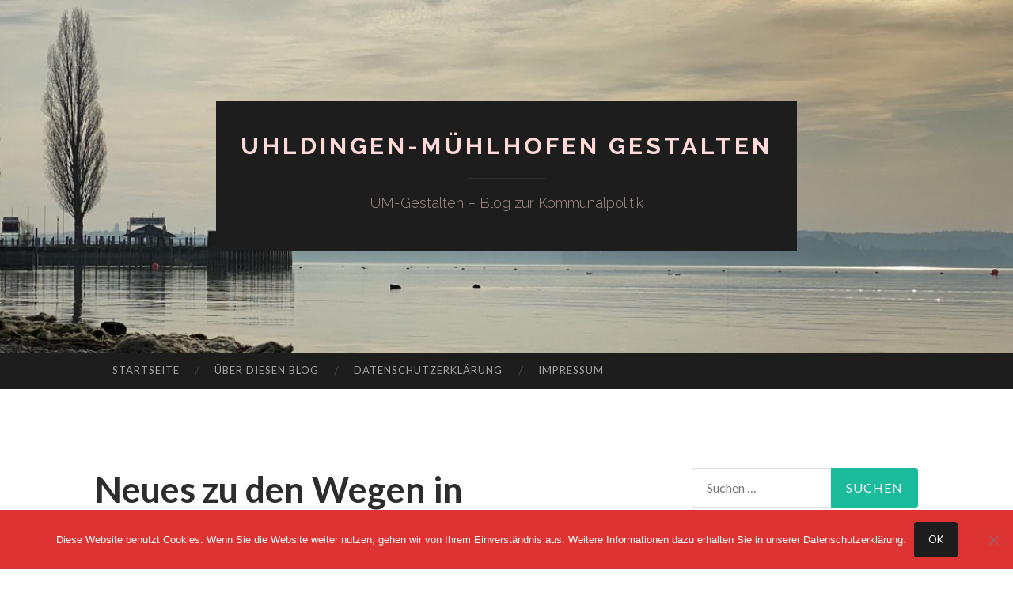

--- FILE ---
content_type: text/html; charset=UTF-8
request_url: https://um-gestalten.de/neues-zu-den-wegen-in-muehlhofen
body_size: 15341
content:
<!DOCTYPE html>
<html lang="de">
<head>
<meta charset="UTF-8">
<meta name="viewport" content="width=device-width, initial-scale=1">
<title>Neues zu den Wegen in Mühlhofen | Uhldingen-Mühlhofen gestalten</title>
<link rel="profile" href="http://gmpg.org/xfn/11">
<link rel="pingback" href="https://um-gestalten.de/xmlrpc.php">

<meta name='robots' content='max-image-preview:large' />
<link rel='dns-prefetch' href='//fonts.googleapis.com' />
<link rel="alternate" type="application/rss+xml" title="Uhldingen-Mühlhofen gestalten &raquo; Feed" href="https://um-gestalten.de/feed" />
<link rel="alternate" type="application/rss+xml" title="Uhldingen-Mühlhofen gestalten &raquo; Kommentar-Feed" href="https://um-gestalten.de/comments/feed" />
<link rel="alternate" type="application/rss+xml" title="Uhldingen-Mühlhofen gestalten &raquo; Neues zu den Wegen in Mühlhofen-Kommentar-Feed" href="https://um-gestalten.de/neues-zu-den-wegen-in-muehlhofen/feed" />
<link rel="alternate" title="oEmbed (JSON)" type="application/json+oembed" href="https://um-gestalten.de/wp-json/oembed/1.0/embed?url=https%3A%2F%2Fum-gestalten.de%2Fneues-zu-den-wegen-in-muehlhofen" />
<link rel="alternate" title="oEmbed (XML)" type="text/xml+oembed" href="https://um-gestalten.de/wp-json/oembed/1.0/embed?url=https%3A%2F%2Fum-gestalten.de%2Fneues-zu-den-wegen-in-muehlhofen&#038;format=xml" />
<style id='wp-img-auto-sizes-contain-inline-css' type='text/css'>
img:is([sizes=auto i],[sizes^="auto," i]){contain-intrinsic-size:3000px 1500px}
/*# sourceURL=wp-img-auto-sizes-contain-inline-css */
</style>
<link rel='stylesheet' id='sbi_styles-css' href='https://um-gestalten.de/wp-content/plugins/instagram-feed/css/sbi-styles.min.css?ver=6.10.0' type='text/css' media='all' />
<style id='wp-emoji-styles-inline-css' type='text/css'>

	img.wp-smiley, img.emoji {
		display: inline !important;
		border: none !important;
		box-shadow: none !important;
		height: 1em !important;
		width: 1em !important;
		margin: 0 0.07em !important;
		vertical-align: -0.1em !important;
		background: none !important;
		padding: 0 !important;
	}
/*# sourceURL=wp-emoji-styles-inline-css */
</style>
<style id='wp-block-library-inline-css' type='text/css'>
:root{--wp-block-synced-color:#7a00df;--wp-block-synced-color--rgb:122,0,223;--wp-bound-block-color:var(--wp-block-synced-color);--wp-editor-canvas-background:#ddd;--wp-admin-theme-color:#007cba;--wp-admin-theme-color--rgb:0,124,186;--wp-admin-theme-color-darker-10:#006ba1;--wp-admin-theme-color-darker-10--rgb:0,107,160.5;--wp-admin-theme-color-darker-20:#005a87;--wp-admin-theme-color-darker-20--rgb:0,90,135;--wp-admin-border-width-focus:2px}@media (min-resolution:192dpi){:root{--wp-admin-border-width-focus:1.5px}}.wp-element-button{cursor:pointer}:root .has-very-light-gray-background-color{background-color:#eee}:root .has-very-dark-gray-background-color{background-color:#313131}:root .has-very-light-gray-color{color:#eee}:root .has-very-dark-gray-color{color:#313131}:root .has-vivid-green-cyan-to-vivid-cyan-blue-gradient-background{background:linear-gradient(135deg,#00d084,#0693e3)}:root .has-purple-crush-gradient-background{background:linear-gradient(135deg,#34e2e4,#4721fb 50%,#ab1dfe)}:root .has-hazy-dawn-gradient-background{background:linear-gradient(135deg,#faaca8,#dad0ec)}:root .has-subdued-olive-gradient-background{background:linear-gradient(135deg,#fafae1,#67a671)}:root .has-atomic-cream-gradient-background{background:linear-gradient(135deg,#fdd79a,#004a59)}:root .has-nightshade-gradient-background{background:linear-gradient(135deg,#330968,#31cdcf)}:root .has-midnight-gradient-background{background:linear-gradient(135deg,#020381,#2874fc)}:root{--wp--preset--font-size--normal:16px;--wp--preset--font-size--huge:42px}.has-regular-font-size{font-size:1em}.has-larger-font-size{font-size:2.625em}.has-normal-font-size{font-size:var(--wp--preset--font-size--normal)}.has-huge-font-size{font-size:var(--wp--preset--font-size--huge)}.has-text-align-center{text-align:center}.has-text-align-left{text-align:left}.has-text-align-right{text-align:right}.has-fit-text{white-space:nowrap!important}#end-resizable-editor-section{display:none}.aligncenter{clear:both}.items-justified-left{justify-content:flex-start}.items-justified-center{justify-content:center}.items-justified-right{justify-content:flex-end}.items-justified-space-between{justify-content:space-between}.screen-reader-text{border:0;clip-path:inset(50%);height:1px;margin:-1px;overflow:hidden;padding:0;position:absolute;width:1px;word-wrap:normal!important}.screen-reader-text:focus{background-color:#ddd;clip-path:none;color:#444;display:block;font-size:1em;height:auto;left:5px;line-height:normal;padding:15px 23px 14px;text-decoration:none;top:5px;width:auto;z-index:100000}html :where(.has-border-color){border-style:solid}html :where([style*=border-top-color]){border-top-style:solid}html :where([style*=border-right-color]){border-right-style:solid}html :where([style*=border-bottom-color]){border-bottom-style:solid}html :where([style*=border-left-color]){border-left-style:solid}html :where([style*=border-width]){border-style:solid}html :where([style*=border-top-width]){border-top-style:solid}html :where([style*=border-right-width]){border-right-style:solid}html :where([style*=border-bottom-width]){border-bottom-style:solid}html :where([style*=border-left-width]){border-left-style:solid}html :where(img[class*=wp-image-]){height:auto;max-width:100%}:where(figure){margin:0 0 1em}html :where(.is-position-sticky){--wp-admin--admin-bar--position-offset:var(--wp-admin--admin-bar--height,0px)}@media screen and (max-width:600px){html :where(.is-position-sticky){--wp-admin--admin-bar--position-offset:0px}}

/*# sourceURL=wp-block-library-inline-css */
</style><style id='wp-block-heading-inline-css' type='text/css'>
h1:where(.wp-block-heading).has-background,h2:where(.wp-block-heading).has-background,h3:where(.wp-block-heading).has-background,h4:where(.wp-block-heading).has-background,h5:where(.wp-block-heading).has-background,h6:where(.wp-block-heading).has-background{padding:1.25em 2.375em}h1.has-text-align-left[style*=writing-mode]:where([style*=vertical-lr]),h1.has-text-align-right[style*=writing-mode]:where([style*=vertical-rl]),h2.has-text-align-left[style*=writing-mode]:where([style*=vertical-lr]),h2.has-text-align-right[style*=writing-mode]:where([style*=vertical-rl]),h3.has-text-align-left[style*=writing-mode]:where([style*=vertical-lr]),h3.has-text-align-right[style*=writing-mode]:where([style*=vertical-rl]),h4.has-text-align-left[style*=writing-mode]:where([style*=vertical-lr]),h4.has-text-align-right[style*=writing-mode]:where([style*=vertical-rl]),h5.has-text-align-left[style*=writing-mode]:where([style*=vertical-lr]),h5.has-text-align-right[style*=writing-mode]:where([style*=vertical-rl]),h6.has-text-align-left[style*=writing-mode]:where([style*=vertical-lr]),h6.has-text-align-right[style*=writing-mode]:where([style*=vertical-rl]){rotate:180deg}
/*# sourceURL=https://um-gestalten.de/wp-includes/blocks/heading/style.min.css */
</style>
<style id='global-styles-inline-css' type='text/css'>
:root{--wp--preset--aspect-ratio--square: 1;--wp--preset--aspect-ratio--4-3: 4/3;--wp--preset--aspect-ratio--3-4: 3/4;--wp--preset--aspect-ratio--3-2: 3/2;--wp--preset--aspect-ratio--2-3: 2/3;--wp--preset--aspect-ratio--16-9: 16/9;--wp--preset--aspect-ratio--9-16: 9/16;--wp--preset--color--black: #000000;--wp--preset--color--cyan-bluish-gray: #abb8c3;--wp--preset--color--white: #ffffff;--wp--preset--color--pale-pink: #f78da7;--wp--preset--color--vivid-red: #cf2e2e;--wp--preset--color--luminous-vivid-orange: #ff6900;--wp--preset--color--luminous-vivid-amber: #fcb900;--wp--preset--color--light-green-cyan: #7bdcb5;--wp--preset--color--vivid-green-cyan: #00d084;--wp--preset--color--pale-cyan-blue: #8ed1fc;--wp--preset--color--vivid-cyan-blue: #0693e3;--wp--preset--color--vivid-purple: #9b51e0;--wp--preset--gradient--vivid-cyan-blue-to-vivid-purple: linear-gradient(135deg,rgb(6,147,227) 0%,rgb(155,81,224) 100%);--wp--preset--gradient--light-green-cyan-to-vivid-green-cyan: linear-gradient(135deg,rgb(122,220,180) 0%,rgb(0,208,130) 100%);--wp--preset--gradient--luminous-vivid-amber-to-luminous-vivid-orange: linear-gradient(135deg,rgb(252,185,0) 0%,rgb(255,105,0) 100%);--wp--preset--gradient--luminous-vivid-orange-to-vivid-red: linear-gradient(135deg,rgb(255,105,0) 0%,rgb(207,46,46) 100%);--wp--preset--gradient--very-light-gray-to-cyan-bluish-gray: linear-gradient(135deg,rgb(238,238,238) 0%,rgb(169,184,195) 100%);--wp--preset--gradient--cool-to-warm-spectrum: linear-gradient(135deg,rgb(74,234,220) 0%,rgb(151,120,209) 20%,rgb(207,42,186) 40%,rgb(238,44,130) 60%,rgb(251,105,98) 80%,rgb(254,248,76) 100%);--wp--preset--gradient--blush-light-purple: linear-gradient(135deg,rgb(255,206,236) 0%,rgb(152,150,240) 100%);--wp--preset--gradient--blush-bordeaux: linear-gradient(135deg,rgb(254,205,165) 0%,rgb(254,45,45) 50%,rgb(107,0,62) 100%);--wp--preset--gradient--luminous-dusk: linear-gradient(135deg,rgb(255,203,112) 0%,rgb(199,81,192) 50%,rgb(65,88,208) 100%);--wp--preset--gradient--pale-ocean: linear-gradient(135deg,rgb(255,245,203) 0%,rgb(182,227,212) 50%,rgb(51,167,181) 100%);--wp--preset--gradient--electric-grass: linear-gradient(135deg,rgb(202,248,128) 0%,rgb(113,206,126) 100%);--wp--preset--gradient--midnight: linear-gradient(135deg,rgb(2,3,129) 0%,rgb(40,116,252) 100%);--wp--preset--font-size--small: 13px;--wp--preset--font-size--medium: 20px;--wp--preset--font-size--large: 36px;--wp--preset--font-size--x-large: 42px;--wp--preset--spacing--20: 0.44rem;--wp--preset--spacing--30: 0.67rem;--wp--preset--spacing--40: 1rem;--wp--preset--spacing--50: 1.5rem;--wp--preset--spacing--60: 2.25rem;--wp--preset--spacing--70: 3.38rem;--wp--preset--spacing--80: 5.06rem;--wp--preset--shadow--natural: 6px 6px 9px rgba(0, 0, 0, 0.2);--wp--preset--shadow--deep: 12px 12px 50px rgba(0, 0, 0, 0.4);--wp--preset--shadow--sharp: 6px 6px 0px rgba(0, 0, 0, 0.2);--wp--preset--shadow--outlined: 6px 6px 0px -3px rgb(255, 255, 255), 6px 6px rgb(0, 0, 0);--wp--preset--shadow--crisp: 6px 6px 0px rgb(0, 0, 0);}:where(.is-layout-flex){gap: 0.5em;}:where(.is-layout-grid){gap: 0.5em;}body .is-layout-flex{display: flex;}.is-layout-flex{flex-wrap: wrap;align-items: center;}.is-layout-flex > :is(*, div){margin: 0;}body .is-layout-grid{display: grid;}.is-layout-grid > :is(*, div){margin: 0;}:where(.wp-block-columns.is-layout-flex){gap: 2em;}:where(.wp-block-columns.is-layout-grid){gap: 2em;}:where(.wp-block-post-template.is-layout-flex){gap: 1.25em;}:where(.wp-block-post-template.is-layout-grid){gap: 1.25em;}.has-black-color{color: var(--wp--preset--color--black) !important;}.has-cyan-bluish-gray-color{color: var(--wp--preset--color--cyan-bluish-gray) !important;}.has-white-color{color: var(--wp--preset--color--white) !important;}.has-pale-pink-color{color: var(--wp--preset--color--pale-pink) !important;}.has-vivid-red-color{color: var(--wp--preset--color--vivid-red) !important;}.has-luminous-vivid-orange-color{color: var(--wp--preset--color--luminous-vivid-orange) !important;}.has-luminous-vivid-amber-color{color: var(--wp--preset--color--luminous-vivid-amber) !important;}.has-light-green-cyan-color{color: var(--wp--preset--color--light-green-cyan) !important;}.has-vivid-green-cyan-color{color: var(--wp--preset--color--vivid-green-cyan) !important;}.has-pale-cyan-blue-color{color: var(--wp--preset--color--pale-cyan-blue) !important;}.has-vivid-cyan-blue-color{color: var(--wp--preset--color--vivid-cyan-blue) !important;}.has-vivid-purple-color{color: var(--wp--preset--color--vivid-purple) !important;}.has-black-background-color{background-color: var(--wp--preset--color--black) !important;}.has-cyan-bluish-gray-background-color{background-color: var(--wp--preset--color--cyan-bluish-gray) !important;}.has-white-background-color{background-color: var(--wp--preset--color--white) !important;}.has-pale-pink-background-color{background-color: var(--wp--preset--color--pale-pink) !important;}.has-vivid-red-background-color{background-color: var(--wp--preset--color--vivid-red) !important;}.has-luminous-vivid-orange-background-color{background-color: var(--wp--preset--color--luminous-vivid-orange) !important;}.has-luminous-vivid-amber-background-color{background-color: var(--wp--preset--color--luminous-vivid-amber) !important;}.has-light-green-cyan-background-color{background-color: var(--wp--preset--color--light-green-cyan) !important;}.has-vivid-green-cyan-background-color{background-color: var(--wp--preset--color--vivid-green-cyan) !important;}.has-pale-cyan-blue-background-color{background-color: var(--wp--preset--color--pale-cyan-blue) !important;}.has-vivid-cyan-blue-background-color{background-color: var(--wp--preset--color--vivid-cyan-blue) !important;}.has-vivid-purple-background-color{background-color: var(--wp--preset--color--vivid-purple) !important;}.has-black-border-color{border-color: var(--wp--preset--color--black) !important;}.has-cyan-bluish-gray-border-color{border-color: var(--wp--preset--color--cyan-bluish-gray) !important;}.has-white-border-color{border-color: var(--wp--preset--color--white) !important;}.has-pale-pink-border-color{border-color: var(--wp--preset--color--pale-pink) !important;}.has-vivid-red-border-color{border-color: var(--wp--preset--color--vivid-red) !important;}.has-luminous-vivid-orange-border-color{border-color: var(--wp--preset--color--luminous-vivid-orange) !important;}.has-luminous-vivid-amber-border-color{border-color: var(--wp--preset--color--luminous-vivid-amber) !important;}.has-light-green-cyan-border-color{border-color: var(--wp--preset--color--light-green-cyan) !important;}.has-vivid-green-cyan-border-color{border-color: var(--wp--preset--color--vivid-green-cyan) !important;}.has-pale-cyan-blue-border-color{border-color: var(--wp--preset--color--pale-cyan-blue) !important;}.has-vivid-cyan-blue-border-color{border-color: var(--wp--preset--color--vivid-cyan-blue) !important;}.has-vivid-purple-border-color{border-color: var(--wp--preset--color--vivid-purple) !important;}.has-vivid-cyan-blue-to-vivid-purple-gradient-background{background: var(--wp--preset--gradient--vivid-cyan-blue-to-vivid-purple) !important;}.has-light-green-cyan-to-vivid-green-cyan-gradient-background{background: var(--wp--preset--gradient--light-green-cyan-to-vivid-green-cyan) !important;}.has-luminous-vivid-amber-to-luminous-vivid-orange-gradient-background{background: var(--wp--preset--gradient--luminous-vivid-amber-to-luminous-vivid-orange) !important;}.has-luminous-vivid-orange-to-vivid-red-gradient-background{background: var(--wp--preset--gradient--luminous-vivid-orange-to-vivid-red) !important;}.has-very-light-gray-to-cyan-bluish-gray-gradient-background{background: var(--wp--preset--gradient--very-light-gray-to-cyan-bluish-gray) !important;}.has-cool-to-warm-spectrum-gradient-background{background: var(--wp--preset--gradient--cool-to-warm-spectrum) !important;}.has-blush-light-purple-gradient-background{background: var(--wp--preset--gradient--blush-light-purple) !important;}.has-blush-bordeaux-gradient-background{background: var(--wp--preset--gradient--blush-bordeaux) !important;}.has-luminous-dusk-gradient-background{background: var(--wp--preset--gradient--luminous-dusk) !important;}.has-pale-ocean-gradient-background{background: var(--wp--preset--gradient--pale-ocean) !important;}.has-electric-grass-gradient-background{background: var(--wp--preset--gradient--electric-grass) !important;}.has-midnight-gradient-background{background: var(--wp--preset--gradient--midnight) !important;}.has-small-font-size{font-size: var(--wp--preset--font-size--small) !important;}.has-medium-font-size{font-size: var(--wp--preset--font-size--medium) !important;}.has-large-font-size{font-size: var(--wp--preset--font-size--large) !important;}.has-x-large-font-size{font-size: var(--wp--preset--font-size--x-large) !important;}
/*# sourceURL=global-styles-inline-css */
</style>

<style id='classic-theme-styles-inline-css' type='text/css'>
/*! This file is auto-generated */
.wp-block-button__link{color:#fff;background-color:#32373c;border-radius:9999px;box-shadow:none;text-decoration:none;padding:calc(.667em + 2px) calc(1.333em + 2px);font-size:1.125em}.wp-block-file__button{background:#32373c;color:#fff;text-decoration:none}
/*# sourceURL=/wp-includes/css/classic-themes.min.css */
</style>
<link rel='stylesheet' id='cookie-notice-front-css' href='https://um-gestalten.de/wp-content/plugins/cookie-notice/css/front.min.css?ver=2.5.11' type='text/css' media='all' />
<link rel='stylesheet' id='hemingway-rewritten-fonts-css' href='https://fonts.googleapis.com/css?family=Raleway%3A400%2C300%2C700%7CLato%3A400%2C700%2C400italic%2C700italic&#038;subset=latin%2Clatin-ext' type='text/css' media='all' />
<link rel='stylesheet' id='hemingway-rewritten-style-css' href='https://um-gestalten.de/wp-content/themes/hemingway-rewritten-wpcom/style.css?ver=6.9' type='text/css' media='all' />
<link rel='stylesheet' id='genericons-css' href='https://um-gestalten.de/wp-content/themes/hemingway-rewritten-wpcom/genericons/genericons.css?ver=6.9' type='text/css' media='all' />
<link rel='stylesheet' id='jquery-lazyloadxt-spinner-css-css' href='//um-gestalten.de/wp-content/plugins/a3-lazy-load/assets/css/jquery.lazyloadxt.spinner.css?ver=6.9' type='text/css' media='all' />
<script type="text/javascript" id="cookie-notice-front-js-before">
/* <![CDATA[ */
var cnArgs = {"ajaxUrl":"https:\/\/um-gestalten.de\/wp-admin\/admin-ajax.php","nonce":"470c10f745","hideEffect":"fade","position":"bottom","onScroll":false,"onScrollOffset":100,"onClick":false,"cookieName":"cookie_notice_accepted","cookieTime":2592000,"cookieTimeRejected":2592000,"globalCookie":false,"redirection":false,"cache":false,"revokeCookies":false,"revokeCookiesOpt":"automatic"};

//# sourceURL=cookie-notice-front-js-before
/* ]]> */
</script>
<script type="text/javascript" src="https://um-gestalten.de/wp-content/plugins/cookie-notice/js/front.min.js?ver=2.5.11" id="cookie-notice-front-js"></script>
<script type="text/javascript" src="https://um-gestalten.de/wp-includes/js/jquery/jquery.min.js?ver=3.7.1" id="jquery-core-js"></script>
<script type="text/javascript" src="https://um-gestalten.de/wp-includes/js/jquery/jquery-migrate.min.js?ver=3.4.1" id="jquery-migrate-js"></script>
<link rel="https://api.w.org/" href="https://um-gestalten.de/wp-json/" /><link rel="alternate" title="JSON" type="application/json" href="https://um-gestalten.de/wp-json/wp/v2/posts/281" /><link rel="EditURI" type="application/rsd+xml" title="RSD" href="https://um-gestalten.de/xmlrpc.php?rsd" />
<meta name="generator" content="WordPress 6.9" />
<link rel="canonical" href="https://um-gestalten.de/neues-zu-den-wegen-in-muehlhofen" />
<link rel='shortlink' href='https://um-gestalten.de/?p=281' />

        <script type="text/javascript">
            var jQueryMigrateHelperHasSentDowngrade = false;

			window.onerror = function( msg, url, line, col, error ) {
				// Break out early, do not processing if a downgrade reqeust was already sent.
				if ( jQueryMigrateHelperHasSentDowngrade ) {
					return true;
                }

				var xhr = new XMLHttpRequest();
				var nonce = '460911f544';
				var jQueryFunctions = [
					'andSelf',
					'browser',
					'live',
					'boxModel',
					'support.boxModel',
					'size',
					'swap',
					'clean',
					'sub',
                ];
				var match_pattern = /\)\.(.+?) is not a function/;
                var erroredFunction = msg.match( match_pattern );

                // If there was no matching functions, do not try to downgrade.
                if ( null === erroredFunction || typeof erroredFunction !== 'object' || typeof erroredFunction[1] === "undefined" || -1 === jQueryFunctions.indexOf( erroredFunction[1] ) ) {
                    return true;
                }

                // Set that we've now attempted a downgrade request.
                jQueryMigrateHelperHasSentDowngrade = true;

				xhr.open( 'POST', 'https://um-gestalten.de/wp-admin/admin-ajax.php' );
				xhr.setRequestHeader( 'Content-Type', 'application/x-www-form-urlencoded' );
				xhr.onload = function () {
					var response,
                        reload = false;

					if ( 200 === xhr.status ) {
                        try {
                        	response = JSON.parse( xhr.response );

                        	reload = response.data.reload;
                        } catch ( e ) {
                        	reload = false;
                        }
                    }

					// Automatically reload the page if a deprecation caused an automatic downgrade, ensure visitors get the best possible experience.
					if ( reload ) {
						location.reload();
                    }
				};

				xhr.send( encodeURI( 'action=jquery-migrate-downgrade-version&_wpnonce=' + nonce ) );

				// Suppress error alerts in older browsers
				return true;
			}
        </script>

		<style type="text/css">.recentcomments a{display:inline !important;padding:0 !important;margin:0 !important;}</style>	<style type="text/css">
			.site-title a,
		.site-description {
			color: #ffd8d8;
		}
				.site-header-image {
			background-image: url(https://um-gestalten.de/wp-content/uploads/2021/02/cropped-IMG_2440-scaled-1.jpeg);
		}
		</style>
	<link rel='stylesheet' id='shariffcss-css' href='https://um-gestalten.de/wp-content/plugins/shariff/css/shariff.min.css?ver=4.6.15' type='text/css' media='all' />
</head>

<body class="wp-singular post-template-default single single-post postid-281 single-format-standard wp-theme-hemingway-rewritten-wpcom cookies-not-set group-blog">
<div id="page" class="hfeed site">

	<header id="masthead" class="site-header" role="banner">
		<div class="site-header-image">
			<div class="site-branding-wrapper">
				<div class="site-branding">
					<h1 class="site-title"><a href="https://um-gestalten.de/" rel="home">Uhldingen-Mühlhofen gestalten</a></h1>
					<h2 class="site-description">UM-Gestalten &#8211; Blog zur Kommunalpolitik</h2>
				</div>
			</div>
		</div>
	</header><!-- #masthead -->
	<nav id="site-navigation" class="main-navigation clear" role="navigation">
		<h1 class="menu-toggle" title="Menü"><span class="screen-reader-text">Menü</span></h1>
		<a class="skip-link screen-reader-text" href="#content">Zum Inhalt springen</a>

		<div class="menu-menu-1-container"><ul id="menu-menu-1" class="menu"><li id="menu-item-68" class="menu-item menu-item-type-custom menu-item-object-custom menu-item-home menu-item-68"><a href="https://um-gestalten.de/">Startseite</a></li>
<li id="menu-item-71" class="menu-item menu-item-type-post_type menu-item-object-page menu-item-home menu-item-71"><a href="https://um-gestalten.de/ueber-diesen-blog">Über diesen Blog</a></li>
<li id="menu-item-69" class="menu-item menu-item-type-post_type menu-item-object-page menu-item-69"><a href="https://um-gestalten.de/datenschutzerklaerung">Datenschutzerklärung</a></li>
<li id="menu-item-70" class="menu-item menu-item-type-post_type menu-item-object-page menu-item-70"><a href="https://um-gestalten.de/impressum">Impressum</a></li>
</ul></div>		<div id="header-search-toggle">
			<span class="screen-reader-text">Suchen</span>
		</div>
		<div id="header-search">
			<form role="search" method="get" class="search-form" action="https://um-gestalten.de/">
				<label>
					<span class="screen-reader-text">Suche nach:</span>
					<input type="search" class="search-field" placeholder="Suchen …" value="" name="s" />
				</label>
				<input type="submit" class="search-submit" value="Suchen" />
			</form>		</div>
	</nav><!-- #site-navigation -->
	<div id="content" class="site-content">

	<div id="primary" class="content-area">
		<main id="main" class="site-main" role="main">

					
			
<article id="post-281" class="post-281 post type-post status-publish format-standard hentry category-allgemein category-finanzen category-gemeinderat category-muehlhofen category-verkehr category-wege">
	<header class="entry-header">
					<h1 class="entry-title">Neues zu den Wegen in Mühlhofen</h1>				<div class="entry-meta">
			<span class="posted-on"><a href="https://um-gestalten.de/neues-zu-den-wegen-in-muehlhofen" rel="bookmark"><time class="entry-date published" datetime="2019-11-15T09:14:15+01:00">15. November 2019</time><time class="updated" datetime="2019-11-15T13:45:08+01:00">15. November 2019</time></a></span><span class="byline"><span class="sep"> / </span><span class="author vcard"><a class="url fn n" href="https://um-gestalten.de/author/ferraro">Domenico Ferraro</a></span></span>					</div><!-- .entry-meta -->
	</header><!-- .entry-header -->

	<div class="entry-content">
		
<h2 class="wp-block-heading">Ottenbohlstraße</h2>



<p>Nachdem ich&nbsp;<a href="https://um-gestalten.de/der-neue-gemeindehaushalt-was-passiert-mit-der-ottenbohlstrasse">hier</a> und <a href="https://um-gestalten.de/nimby-oder-die-liebe-zu-den-schlittenfahrenden-kindern">hier</a> schon einmal ausgiebig über die Wege in und nach Mühlhofen geschrieben habe, möchte ich heute vermelden, was es an Neuigkeiten gibt.</p>
<p>Zuerst zur Sanierung der Ottenbohlstraße. Folgendes gibt es zu berichten:</p>
<div id="attachment_289" style="width: 310px" class="wp-caption aligncenter"><img decoding="async" aria-describedby="caption-attachment-289" class="lazy lazy-hidden size-medium wp-image-289" src="//um-gestalten.de/wp-content/plugins/a3-lazy-load/assets/images/lazy_placeholder.gif" data-lazy-type="image" data-src="https://um-gestalten.de/wp-content/uploads/2019/11/nothing-2207785_1920-300x158.jpg" alt="NIX!" width="300" height="158" srcset="" data-srcset="https://um-gestalten.de/wp-content/uploads/2019/11/nothing-2207785_1920-300x158.jpg 300w, https://um-gestalten.de/wp-content/uploads/2019/11/nothing-2207785_1920-768x403.jpg 768w, https://um-gestalten.de/wp-content/uploads/2019/11/nothing-2207785_1920-1024x538.jpg 1024w, https://um-gestalten.de/wp-content/uploads/2019/11/nothing-2207785_1920.jpg 1920w" sizes="(max-width: 300px) 100vw, 300px" /><noscript><img decoding="async" aria-describedby="caption-attachment-289" class="size-medium wp-image-289" src="https://um-gestalten.de/wp-content/uploads/2019/11/nothing-2207785_1920-300x158.jpg" alt="NIX!" width="300" height="158" srcset="https://um-gestalten.de/wp-content/uploads/2019/11/nothing-2207785_1920-300x158.jpg 300w, https://um-gestalten.de/wp-content/uploads/2019/11/nothing-2207785_1920-768x403.jpg 768w, https://um-gestalten.de/wp-content/uploads/2019/11/nothing-2207785_1920-1024x538.jpg 1024w, https://um-gestalten.de/wp-content/uploads/2019/11/nothing-2207785_1920.jpg 1920w" sizes="(max-width: 300px) 100vw, 300px" /></noscript><p id="caption-attachment-289" class="wp-caption-text">Vorgesehene Mittel im Gemeindehaushalt 2020 für die Sanierung der Ottenbohlstraße (Symbolbild)</p></div>
<p>&nbsp;</p>
<p>Zu entnehmen der <a href="https://www.uhldingen-muehlhofen.de/de/Aktuelles/2012/Haushaltsrede-2020" target="_blank" rel="noopener noreferrer">Haushaltsrede</a> des Bürgermeisters.&nbsp;</p>



<h2 class="wp-block-heading">Verbindungsweg Mühlhofen &#8211; Oberuhldingen</h2>



<p>Auch zum Verbindungsweg zwischen Mühlhofen und Oberuhldingen macht der Haushaltsplan für 2020 eine ganz konkrete Ansage:</p>
<div id="attachment_293" style="width: 310px" class="wp-caption aligncenter"><img fetchpriority="high" decoding="async" aria-describedby="caption-attachment-293" class="lazy lazy-hidden wp-image-293 size-medium" src="//um-gestalten.de/wp-content/plugins/a3-lazy-load/assets/images/lazy_placeholder.gif" data-lazy-type="image" data-src="https://um-gestalten.de/wp-content/uploads/2019/11/purse-3548021_1920-1-300x200.jpg" alt="Wieder NIX!" width="300" height="200" srcset="" data-srcset="https://um-gestalten.de/wp-content/uploads/2019/11/purse-3548021_1920-1-300x200.jpg 300w, https://um-gestalten.de/wp-content/uploads/2019/11/purse-3548021_1920-1-768x512.jpg 768w, https://um-gestalten.de/wp-content/uploads/2019/11/purse-3548021_1920-1-1024x683.jpg 1024w, https://um-gestalten.de/wp-content/uploads/2019/11/purse-3548021_1920-1.jpg 1920w" sizes="(max-width: 300px) 100vw, 300px" /><noscript><img fetchpriority="high" decoding="async" aria-describedby="caption-attachment-293" class="wp-image-293 size-medium" src="https://um-gestalten.de/wp-content/uploads/2019/11/purse-3548021_1920-1-300x200.jpg" alt="Wieder NIX!" width="300" height="200" srcset="https://um-gestalten.de/wp-content/uploads/2019/11/purse-3548021_1920-1-300x200.jpg 300w, https://um-gestalten.de/wp-content/uploads/2019/11/purse-3548021_1920-1-768x512.jpg 768w, https://um-gestalten.de/wp-content/uploads/2019/11/purse-3548021_1920-1-1024x683.jpg 1024w, https://um-gestalten.de/wp-content/uploads/2019/11/purse-3548021_1920-1.jpg 1920w" sizes="(max-width: 300px) 100vw, 300px" /></noscript><p id="caption-attachment-293" class="wp-caption-text">Vorgesehene Haushaltsmittel für den Verbindungsweg zwischen Mühlhofen und Unteruhldingen (Symbolbild)</p></div>
<p> </p>
<p>Zum Vergleich die Mittel für den &#8222;Bürgermeister-Lamm-Gedächtnis-Boulevard&#8220; in Unteruhldingen (auch bekannt als &#8222;<a href="https://um-gestalten.de/unabhaengiger-journalismus" target="_blank" rel="noopener noreferrer">Uferneugestaltung</a>&#8222;):</p>
<div id="attachment_292" style="width: 310px" class="wp-caption aligncenter"><img decoding="async" aria-describedby="caption-attachment-292" class="lazy lazy-hidden wp-image-292 size-medium" src="//um-gestalten.de/wp-content/plugins/a3-lazy-load/assets/images/lazy_placeholder.gif" data-lazy-type="image" data-src="https://um-gestalten.de/wp-content/uploads/2019/11/money-494163_1920-1-300x195.jpg" alt="Wir ham's ja!" width="300" height="195" srcset="" data-srcset="https://um-gestalten.de/wp-content/uploads/2019/11/money-494163_1920-1-300x195.jpg 300w, https://um-gestalten.de/wp-content/uploads/2019/11/money-494163_1920-1-768x498.jpg 768w, https://um-gestalten.de/wp-content/uploads/2019/11/money-494163_1920-1-1024x664.jpg 1024w, https://um-gestalten.de/wp-content/uploads/2019/11/money-494163_1920-1.jpg 1920w" sizes="(max-width: 300px) 100vw, 300px" /><noscript><img decoding="async" aria-describedby="caption-attachment-292" class="wp-image-292 size-medium" src="https://um-gestalten.de/wp-content/uploads/2019/11/money-494163_1920-1-300x195.jpg" alt="Wir ham's ja!" width="300" height="195" srcset="https://um-gestalten.de/wp-content/uploads/2019/11/money-494163_1920-1-300x195.jpg 300w, https://um-gestalten.de/wp-content/uploads/2019/11/money-494163_1920-1-768x498.jpg 768w, https://um-gestalten.de/wp-content/uploads/2019/11/money-494163_1920-1-1024x664.jpg 1024w, https://um-gestalten.de/wp-content/uploads/2019/11/money-494163_1920-1.jpg 1920w" sizes="(max-width: 300px) 100vw, 300px" /></noscript><p id="caption-attachment-292" class="wp-caption-text">Bereits eingesetzte sowie im Haushalt 2020 vorgesehene Mittel für die Uferneugestaltung in Unteruhldingen (Symbolbild)</p></div>
<p><span style="font-size: inherit;"><br />Irgendwelche Zusammenhänge (weil A so viel kostet, reicht es nicht mehr für B) sind freilich nur Spekulation.</span></p>
<div class="shariff shariff-align-flex-start shariff-widget-align-flex-start" data-services="facebook" data-url="https%3A%2F%2Fum-gestalten.de%2Fneues-zu-den-wegen-in-muehlhofen" data-timestamp="1573825508" data-hidezero="1" data-backendurl="https://um-gestalten.de/wp-json/shariff/v1/share_counts?"><ul class="shariff-buttons theme-color orientation-horizontal buttonsize-large"><li class="shariff-button facebook shariff-nocustomcolor" style="background-color:#4273c8"><a href="https://www.facebook.com/sharer/sharer.php?u=https%3A%2F%2Fum-gestalten.de%2Fneues-zu-den-wegen-in-muehlhofen" title="Bei Facebook teilen" aria-label="Bei Facebook teilen" role="button" rel="nofollow" class="shariff-link" style="; background-color:#3b5998; color:#fff" target="_blank"><span class="shariff-icon" style=""><svg width="32px" height="20px" xmlns="http://www.w3.org/2000/svg" viewBox="0 0 18 32"><path fill="#3b5998" d="M17.1 0.2v4.7h-2.8q-1.5 0-2.1 0.6t-0.5 1.9v3.4h5.2l-0.7 5.3h-4.5v13.6h-5.5v-13.6h-4.5v-5.3h4.5v-3.9q0-3.3 1.9-5.2t5-1.8q2.6 0 4.1 0.2z"/></svg></span><span class="shariff-text">teilen</span>&nbsp;<span data-service="facebook" style="color:#3b5998" class="shariff-count shariff-hidezero"></span>&nbsp;</a></li><li class="shariff-button twitter shariff-nocustomcolor" style="background-color:#595959"><a href="https://twitter.com/share?url=https%3A%2F%2Fum-gestalten.de%2Fneues-zu-den-wegen-in-muehlhofen&text=Neues%20zu%20den%20Wegen%20in%20M%C3%BChlhofen" title="Bei X teilen" aria-label="Bei X teilen" role="button" rel="noopener nofollow" class="shariff-link" style="; background-color:#000; color:#fff" target="_blank"><span class="shariff-icon" style=""><svg width="32px" height="20px" xmlns="http://www.w3.org/2000/svg" viewBox="0 0 24 24"><path fill="#000" d="M14.258 10.152L23.176 0h-2.113l-7.747 8.813L7.133 0H0l9.352 13.328L0 23.973h2.113l8.176-9.309 6.531 9.309h7.133zm-2.895 3.293l-.949-1.328L2.875 1.56h3.246l6.086 8.523.945 1.328 7.91 11.078h-3.246zm0 0"/></svg></span><span class="shariff-text">teilen</span>&nbsp;</a></li><li class="shariff-button whatsapp shariff-nocustomcolor" style="background-color:#5cbe4a"><a href="https://api.whatsapp.com/send?text=https%3A%2F%2Fum-gestalten.de%2Fneues-zu-den-wegen-in-muehlhofen%20Neues%20zu%20den%20Wegen%20in%20M%C3%BChlhofen" title="Bei Whatsapp teilen" aria-label="Bei Whatsapp teilen" role="button" rel="noopener nofollow" class="shariff-link" style="; background-color:#34af23; color:#fff" target="_blank"><span class="shariff-icon" style=""><svg width="32px" height="20px" xmlns="http://www.w3.org/2000/svg" viewBox="0 0 32 32"><path fill="#34af23" d="M17.6 17.4q0.2 0 1.7 0.8t1.6 0.9q0 0.1 0 0.3 0 0.6-0.3 1.4-0.3 0.7-1.3 1.2t-1.8 0.5q-1 0-3.4-1.1-1.7-0.8-3-2.1t-2.6-3.3q-1.3-1.9-1.3-3.5v-0.1q0.1-1.6 1.3-2.8 0.4-0.4 0.9-0.4 0.1 0 0.3 0t0.3 0q0.3 0 0.5 0.1t0.3 0.5q0.1 0.4 0.6 1.6t0.4 1.3q0 0.4-0.6 1t-0.6 0.8q0 0.1 0.1 0.3 0.6 1.3 1.8 2.4 1 0.9 2.7 1.8 0.2 0.1 0.4 0.1 0.3 0 1-0.9t0.9-0.9zM14 26.9q2.3 0 4.3-0.9t3.6-2.4 2.4-3.6 0.9-4.3-0.9-4.3-2.4-3.6-3.6-2.4-4.3-0.9-4.3 0.9-3.6 2.4-2.4 3.6-0.9 4.3q0 3.6 2.1 6.6l-1.4 4.2 4.3-1.4q2.8 1.9 6.2 1.9zM14 2.2q2.7 0 5.2 1.1t4.3 2.9 2.9 4.3 1.1 5.2-1.1 5.2-2.9 4.3-4.3 2.9-5.2 1.1q-3.5 0-6.5-1.7l-7.4 2.4 2.4-7.2q-1.9-3.2-1.9-6.9 0-2.7 1.1-5.2t2.9-4.3 4.3-2.9 5.2-1.1z"/></svg></span><span class="shariff-text">teilen</span>&nbsp;</a></li><li class="shariff-button telegram shariff-nocustomcolor" style="background-color:#4084A6"><a href="https://telegram.me/share/url?url=https%3A%2F%2Fum-gestalten.de%2Fneues-zu-den-wegen-in-muehlhofen&text=Neues%20zu%20den%20Wegen%20in%20M%C3%BChlhofen" title="Bei Telegram teilen" aria-label="Bei Telegram teilen" role="button" rel="noopener nofollow" class="shariff-link" style="; background-color:#0088cc; color:#fff" target="_blank"><span class="shariff-icon" style=""><svg width="32px" height="20px" xmlns="http://www.w3.org/2000/svg" viewBox="0 0 32 32"><path fill="#0088cc" d="M30.8 6.5l-4.5 21.4c-.3 1.5-1.2 1.9-2.5 1.2L16.9 24l-3.3 3.2c-.4.4-.7.7-1.4.7l.5-7L25.5 9.2c.6-.5-.1-.8-.9-.3l-15.8 10L2 16.7c-1.5-.5-1.5-1.5.3-2.2L28.9 4.3c1.3-.5 2.3.3 1.9 2.2z"/></svg></span><span class="shariff-text">teilen</span>&nbsp;</a></li><li class="shariff-button mailto shariff-nocustomcolor" style="background-color:#a8a8a8"><a href="mailto:?body=https%3A%2F%2Fum-gestalten.de%2Fneues-zu-den-wegen-in-muehlhofen&subject=Neues%20zu%20den%20Wegen%20in%20M%C3%BChlhofen" title="Per E-Mail versenden" aria-label="Per E-Mail versenden" role="button" rel="noopener nofollow" class="shariff-link" style="; background-color:#999; color:#fff"><span class="shariff-icon" style=""><svg width="32px" height="20px" xmlns="http://www.w3.org/2000/svg" viewBox="0 0 32 32"><path fill="#999" d="M32 12.7v14.2q0 1.2-0.8 2t-2 0.9h-26.3q-1.2 0-2-0.9t-0.8-2v-14.2q0.8 0.9 1.8 1.6 6.5 4.4 8.9 6.1 1 0.8 1.6 1.2t1.7 0.9 2 0.4h0.1q0.9 0 2-0.4t1.7-0.9 1.6-1.2q3-2.2 8.9-6.1 1-0.7 1.8-1.6zM32 7.4q0 1.4-0.9 2.7t-2.2 2.2q-6.7 4.7-8.4 5.8-0.2 0.1-0.7 0.5t-1 0.7-0.9 0.6-1.1 0.5-0.9 0.2h-0.1q-0.4 0-0.9-0.2t-1.1-0.5-0.9-0.6-1-0.7-0.7-0.5q-1.6-1.1-4.7-3.2t-3.6-2.6q-1.1-0.7-2.1-2t-1-2.5q0-1.4 0.7-2.3t2.1-0.9h26.3q1.2 0 2 0.8t0.9 2z"/></svg></span><span class="shariff-text">E-Mail</span>&nbsp;</a></li></ul></div>			</div><!-- .entry-content -->

	<footer class="entry-meta">
						<div class="entry-categories">
					<a href="https://um-gestalten.de/category/allgemein" rel="category tag">Allgemein</a>, <a href="https://um-gestalten.de/category/finanzen" rel="category tag">Finanzen</a>, <a href="https://um-gestalten.de/category/gemeinderat" rel="category tag">Gemeinderat</a>, <a href="https://um-gestalten.de/category/muehlhofen" rel="category tag">Mühlhofen</a>, <a href="https://um-gestalten.de/category/verkehr" rel="category tag">Verkehr</a>, <a href="https://um-gestalten.de/category/wege" rel="category tag">Wege</a>				</div>
						</footer><!-- .entry-meta -->
</article><!-- #post-## -->

				<nav class="navigation post-navigation" role="navigation">
		<h1 class="screen-reader-text">Beitragsnavigation</h1>
		<div class="nav-links">
			<div class="nav-previous"><a href="https://um-gestalten.de/verkehrssicherheit-statt-meinungsfreiheit" rel="prev"><span class="meta-nav">&larr;</span> Verkehrssicherheit statt Meinungsfreiheit</a></div><div class="nav-next"><a href="https://um-gestalten.de/weg-zwischen-muehlhofen-und-oberuhldingen-wird-befestigt" rel="next">Weg zwischen Mühlhofen und Oberuhldingen wird befestigt <span class="meta-nav">&rarr;</span></a></div>		</div><!-- .nav-links -->
	</nav><!-- .navigation -->
	
			
<div id="comments" class="comments-area">

	
	
	
		<div id="respond" class="comment-respond">
		<h3 id="reply-title" class="comment-reply-title">Schreibe einen Kommentar <small><a rel="nofollow" id="cancel-comment-reply-link" href="/neues-zu-den-wegen-in-muehlhofen#respond" style="display:none;">Antwort abbrechen</a></small></h3><form action="https://um-gestalten.de/wp-comments-post.php" method="post" id="commentform" class="comment-form"><p class="comment-notes"><span id="email-notes">Deine E-Mail-Adresse wird nicht veröffentlicht.</span> <span class="required-field-message">Erforderliche Felder sind mit <span class="required">*</span> markiert</span></p><p class="comment-form-comment"><label for="comment">Kommentar <span class="required">*</span></label> <textarea autocomplete="new-password"  id="a76690576a"  name="a76690576a"   cols="45" rows="8" maxlength="65525" required></textarea><textarea id="comment" aria-label="hp-comment" aria-hidden="true" name="comment" autocomplete="new-password" style="padding:0 !important;clip:rect(1px, 1px, 1px, 1px) !important;position:absolute !important;white-space:nowrap !important;height:1px !important;width:1px !important;overflow:hidden !important;" tabindex="-1"></textarea><script data-noptimize>document.getElementById("comment").setAttribute( "id", "a7626ac45e8fc6b30eb1cc5146c2bd69" );document.getElementById("a76690576a").setAttribute( "id", "comment" );</script></p><p class="comment-form-author"><label for="author">Name <span class="required">*</span></label> <input id="author" name="author" type="text" value="" size="30" maxlength="245" autocomplete="name" required /></p>
<p class="comment-form-email"><label for="email">E-Mail-Adresse <span class="required">*</span></label> <input id="email" name="email" type="email" value="" size="30" maxlength="100" aria-describedby="email-notes" autocomplete="email" required /></p>
<p class="comment-form-url"><label for="url">Website</label> <input id="url" name="url" type="url" value="" size="30" maxlength="200" autocomplete="url" /></p>
<p class="comment-form-cookies-consent"><input id="wp-comment-cookies-consent" name="wp-comment-cookies-consent" type="checkbox" value="yes" /> <label for="wp-comment-cookies-consent">Meinen Namen, meine E-Mail-Adresse und meine Website in diesem Browser für die nächste Kommentierung speichern.</label></p>
<p class="form-submit"><input name="submit" type="submit" id="submit" class="submit" value="Kommentar abschicken" /> <input type='hidden' name='comment_post_ID' value='281' id='comment_post_ID' />
<input type='hidden' name='comment_parent' id='comment_parent' value='0' />
</p></form>	</div><!-- #respond -->
	
</div><!-- #comments -->

		
		</main><!-- #main -->
	</div><!-- #primary -->


	<div id="secondary" class="widget-area" role="complementary">
		<aside id="search-3" class="widget widget_search"><form role="search" method="get" class="search-form" action="https://um-gestalten.de/">
				<label>
					<span class="screen-reader-text">Suche nach:</span>
					<input type="search" class="search-field" placeholder="Suchen …" value="" name="s" />
				</label>
				<input type="submit" class="search-submit" value="Suchen" />
			</form></aside><aside id="categories-2" class="widget widget_categories"><h1 class="widget-title">Kategorien</h1>
			<ul>
					<li class="cat-item cat-item-9"><a href="https://um-gestalten.de/category/allgemein">Allgemein</a>
</li>
	<li class="cat-item cat-item-13"><a href="https://um-gestalten.de/category/ankuendigung">Ankündigung</a>
</li>
	<li class="cat-item cat-item-17"><a href="https://um-gestalten.de/category/bauen">Bauen</a>
</li>
	<li class="cat-item cat-item-19"><a href="https://um-gestalten.de/category/bildung">Bildung</a>
</li>
	<li class="cat-item cat-item-16"><a href="https://um-gestalten.de/category/buergermeister">Bürgermeister</a>
</li>
	<li class="cat-item cat-item-8"><a href="https://um-gestalten.de/category/extremismus">Extremismus</a>
</li>
	<li class="cat-item cat-item-6"><a href="https://um-gestalten.de/category/finanzen">Finanzen</a>
</li>
	<li class="cat-item cat-item-4"><a href="https://um-gestalten.de/category/gemeinderat">Gemeinderat</a>
</li>
	<li class="cat-item cat-item-3"><a href="https://um-gestalten.de/category/muehlhofen">Mühlhofen</a>
</li>
	<li class="cat-item cat-item-12"><a href="https://um-gestalten.de/category/presse">Presse</a>
</li>
	<li class="cat-item cat-item-20"><a href="https://um-gestalten.de/category/schule">Schule</a>
</li>
	<li class="cat-item cat-item-18"><a href="https://um-gestalten.de/category/tourismus">Tourismus</a>
</li>
	<li class="cat-item cat-item-11"><a href="https://um-gestalten.de/category/transparenz">Transparenz</a>
</li>
	<li class="cat-item cat-item-14"><a href="https://um-gestalten.de/category/veranstaltung">Veranstaltung</a>
</li>
	<li class="cat-item cat-item-7"><a href="https://um-gestalten.de/category/verkehr">Verkehr</a>
</li>
	<li class="cat-item cat-item-22"><a href="https://um-gestalten.de/category/wahl-2024">Wahl 2024</a>
</li>
	<li class="cat-item cat-item-10"><a href="https://um-gestalten.de/category/wege">Wege</a>
</li>
	<li class="cat-item cat-item-2"><a href="https://um-gestalten.de/category/wohnen">Wohnen</a>
</li>
			</ul>

			</aside>
		<aside id="recent-posts-4" class="widget widget_recent_entries">
		<h1 class="widget-title">Neueste Beiträge</h1>
		<ul>
											<li>
					<a href="https://um-gestalten.de/lass-mal-anfangen-bildung">Lass&#8216; mal anfangen! – Bildung</a>
									</li>
											<li>
					<a href="https://um-gestalten.de/lass-mal-anfangen-demografie-und-integration">Lass&#8216; mal anfangen! – Demografie und Integration</a>
									</li>
											<li>
					<a href="https://um-gestalten.de/lass-mal-anfangen-wohnen-und-mobilitaet">Lass&#8216; mal anfangen! – Wohnen und Mobilität</a>
									</li>
											<li>
					<a href="https://um-gestalten.de/lass-mal-anfangen-klima">Lass&#8216; mal anfangen! – Klima</a>
									</li>
											<li>
					<a href="https://um-gestalten.de/lass-mal-anfangen-vier-ideen-fuer-eine-zukunftsorientierte-kommunalpolitik">Lass&#8216; mal anfangen! – Vier Ideen für eine zukunftsorientierte Kommunalpolitik</a>
									</li>
					</ul>

		</aside><aside id="recent-comments-6" class="widget widget_recent_comments"><h1 class="widget-title">Neueste Kommentare</h1><ul id="recentcomments"><li class="recentcomments"><span class="comment-author-link">Ute Stephan</span> bei <a href="https://um-gestalten.de/lass-mal-anfangen-klima#comment-3265">Lass&#8216; mal anfangen! – Klima</a></li><li class="recentcomments"><span class="comment-author-link"><a href="https://um-gestalten.de/lass-mal-anfangen-vier-ideen-fuer-eine-zukunftsorientierte-kommunalpolitik" class="url" rel="ugc">Lass&#8216; mal anfangen! – Vier Ideen für eine zukunftsorientierte Kommunalpolitik | Uhldingen-Mühlhofen gestalten</a></span> bei <a href="https://um-gestalten.de/lass-mal-anfangen-bildung#comment-3264">Lass&#8216; mal anfangen! – Bildung</a></li><li class="recentcomments"><span class="comment-author-link"><a href="https://um-gestalten.de/lass-mal-anfangen-vier-ideen-fuer-eine-zukunftsorientierte-kommunalpolitik" class="url" rel="ugc">Lass&#8216; mal anfangen! – Vier Ideen für eine zukunftsorientierte Kommunalpolitik | Uhldingen-Mühlhofen gestalten</a></span> bei <a href="https://um-gestalten.de/lass-mal-anfangen-demografie-und-integration#comment-3263">Lass&#8216; mal anfangen! – Demografie und Integration</a></li><li class="recentcomments"><span class="comment-author-link"><a href="https://um-gestalten.de/lass-mal-anfangen-vier-ideen-fuer-eine-zukunftsorientierte-kommunalpolitik" class="url" rel="ugc">Lass&#8216; mal anfangen! – Vier Ideen für eine zukunftsorientierte Kommunalpolitik | Uhldingen-Mühlhofen gestalten</a></span> bei <a href="https://um-gestalten.de/lass-mal-anfangen-wohnen-und-mobilitaet#comment-3262">Lass&#8216; mal anfangen! – Wohnen und Mobilität</a></li><li class="recentcomments"><span class="comment-author-link"><a href="https://um-gestalten.de/lass-mal-anfangen-vier-ideen-fuer-eine-zukunftsorientierte-kommunalpolitik" class="url" rel="ugc">Lass&#8216; mal anfangen! – Vier Ideen für eine zukunftsorientierte Kommunalpolitik | Uhldingen-Mühlhofen gestalten</a></span> bei <a href="https://um-gestalten.de/lass-mal-anfangen-klima#comment-3261">Lass&#8216; mal anfangen! – Klima</a></li></ul></aside><aside id="archives-2" class="widget widget_archive"><h1 class="widget-title">Archiv</h1>
			<ul>
					<li><a href='https://um-gestalten.de/2024/06'>Juni 2024</a></li>
	<li><a href='https://um-gestalten.de/2021/05'>Mai 2021</a></li>
	<li><a href='https://um-gestalten.de/2021/04'>April 2021</a></li>
	<li><a href='https://um-gestalten.de/2021/03'>März 2021</a></li>
	<li><a href='https://um-gestalten.de/2021/02'>Februar 2021</a></li>
	<li><a href='https://um-gestalten.de/2020/01'>Januar 2020</a></li>
	<li><a href='https://um-gestalten.de/2019/12'>Dezember 2019</a></li>
	<li><a href='https://um-gestalten.de/2019/11'>November 2019</a></li>
	<li><a href='https://um-gestalten.de/2019/07'>Juli 2019</a></li>
	<li><a href='https://um-gestalten.de/2019/06'>Juni 2019</a></li>
	<li><a href='https://um-gestalten.de/2019/05'>Mai 2019</a></li>
	<li><a href='https://um-gestalten.de/2019/04'>April 2019</a></li>
			</ul>

			</aside>	</div><!-- #secondary -->

	</div><!-- #content -->
	<footer id="colophon" class="site-footer" role="contentinfo">
			<div id="tertiary" class="widget-areas clear" role="complementary">
					<div class="widget-area">
				<aside id="pages-3" class="widget widget_pages"><h1 class="widget-title">Seiten</h1>
			<ul>
				<li class="page_item page-item-42"><a href="https://um-gestalten.de/datenschutzerklaerung">Datenschutzerklärung</a></li>
<li class="page_item page-item-44"><a href="https://um-gestalten.de/impressum">Impressum</a></li>
<li class="page_item page-item-58"><a href="https://um-gestalten.de/ueber-diesen-blog">Über diesen Blog</a></li>
			</ul>

			</aside>			</div>
							<div class="widget-area">
				<aside id="categories-4" class="widget widget_categories"><h1 class="widget-title">Kategorien</h1>
			<ul>
					<li class="cat-item cat-item-9"><a href="https://um-gestalten.de/category/allgemein">Allgemein</a>
</li>
	<li class="cat-item cat-item-13"><a href="https://um-gestalten.de/category/ankuendigung">Ankündigung</a>
</li>
	<li class="cat-item cat-item-17"><a href="https://um-gestalten.de/category/bauen">Bauen</a>
</li>
	<li class="cat-item cat-item-19"><a href="https://um-gestalten.de/category/bildung">Bildung</a>
</li>
	<li class="cat-item cat-item-16"><a href="https://um-gestalten.de/category/buergermeister">Bürgermeister</a>
</li>
	<li class="cat-item cat-item-8"><a href="https://um-gestalten.de/category/extremismus">Extremismus</a>
</li>
	<li class="cat-item cat-item-6"><a href="https://um-gestalten.de/category/finanzen">Finanzen</a>
</li>
	<li class="cat-item cat-item-4"><a href="https://um-gestalten.de/category/gemeinderat">Gemeinderat</a>
</li>
	<li class="cat-item cat-item-3"><a href="https://um-gestalten.de/category/muehlhofen">Mühlhofen</a>
</li>
	<li class="cat-item cat-item-12"><a href="https://um-gestalten.de/category/presse">Presse</a>
</li>
	<li class="cat-item cat-item-20"><a href="https://um-gestalten.de/category/schule">Schule</a>
</li>
	<li class="cat-item cat-item-18"><a href="https://um-gestalten.de/category/tourismus">Tourismus</a>
</li>
	<li class="cat-item cat-item-11"><a href="https://um-gestalten.de/category/transparenz">Transparenz</a>
</li>
	<li class="cat-item cat-item-14"><a href="https://um-gestalten.de/category/veranstaltung">Veranstaltung</a>
</li>
	<li class="cat-item cat-item-7"><a href="https://um-gestalten.de/category/verkehr">Verkehr</a>
</li>
	<li class="cat-item cat-item-22"><a href="https://um-gestalten.de/category/wahl-2024">Wahl 2024</a>
</li>
	<li class="cat-item cat-item-10"><a href="https://um-gestalten.de/category/wege">Wege</a>
</li>
	<li class="cat-item cat-item-2"><a href="https://um-gestalten.de/category/wohnen">Wohnen</a>
</li>
			</ul>

			</aside>			</div>
							<div class="widget-area">
				<aside id="archives-6" class="widget widget_archive"><h1 class="widget-title">Archiv</h1>
			<ul>
					<li><a href='https://um-gestalten.de/2024/06'>Juni 2024</a></li>
	<li><a href='https://um-gestalten.de/2021/05'>Mai 2021</a></li>
	<li><a href='https://um-gestalten.de/2021/04'>April 2021</a></li>
	<li><a href='https://um-gestalten.de/2021/03'>März 2021</a></li>
	<li><a href='https://um-gestalten.de/2021/02'>Februar 2021</a></li>
	<li><a href='https://um-gestalten.de/2020/01'>Januar 2020</a></li>
	<li><a href='https://um-gestalten.de/2019/12'>Dezember 2019</a></li>
	<li><a href='https://um-gestalten.de/2019/11'>November 2019</a></li>
	<li><a href='https://um-gestalten.de/2019/07'>Juli 2019</a></li>
	<li><a href='https://um-gestalten.de/2019/06'>Juni 2019</a></li>
	<li><a href='https://um-gestalten.de/2019/05'>Mai 2019</a></li>
	<li><a href='https://um-gestalten.de/2019/04'>April 2019</a></li>
			</ul>

			</aside>			</div>
			</div><!-- #tertiary -->
		<div class="site-info">
			<a href="http://wordpress.org/">Proudly powered by WordPress</a>
			<span class="sep"> | </span>
			Theme: Hemingway Rewritten von <a href="http://www.andersnoren.se" rel="designer">Anders Norén</a>.		</div><!-- .site-info -->
	</footer><!-- #colophon -->
</div><!-- #page -->

<script type="speculationrules">
{"prefetch":[{"source":"document","where":{"and":[{"href_matches":"/*"},{"not":{"href_matches":["/wp-*.php","/wp-admin/*","/wp-content/uploads/*","/wp-content/*","/wp-content/plugins/*","/wp-content/themes/hemingway-rewritten-wpcom/*","/*\\?(.+)"]}},{"not":{"selector_matches":"a[rel~=\"nofollow\"]"}},{"not":{"selector_matches":".no-prefetch, .no-prefetch a"}}]},"eagerness":"conservative"}]}
</script>
<!-- Instagram Feed JS -->
<script type="text/javascript">
var sbiajaxurl = "https://um-gestalten.de/wp-admin/admin-ajax.php";
</script>
<script type="text/javascript" src="https://um-gestalten.de/wp-content/themes/hemingway-rewritten-wpcom/js/hemingway-rewritten.js?ver=20140228" id="hemingway-rewritten-script-js"></script>
<script type="text/javascript" src="https://um-gestalten.de/wp-content/themes/hemingway-rewritten-wpcom/js/navigation.js?ver=20120206" id="hemingway-rewritten-navigation-js"></script>
<script type="text/javascript" src="https://um-gestalten.de/wp-content/themes/hemingway-rewritten-wpcom/js/skip-link-focus-fix.js?ver=20130115" id="hemingway-rewritten-skip-link-focus-fix-js"></script>
<script type="text/javascript" src="https://um-gestalten.de/wp-includes/js/comment-reply.min.js?ver=6.9" id="comment-reply-js" async="async" data-wp-strategy="async" fetchpriority="low"></script>
<script type="text/javascript" id="jquery-lazyloadxt-js-extra">
/* <![CDATA[ */
var a3_lazyload_params = {"apply_images":"1","apply_videos":"1"};
//# sourceURL=jquery-lazyloadxt-js-extra
/* ]]> */
</script>
<script type="text/javascript" src="//um-gestalten.de/wp-content/plugins/a3-lazy-load/assets/js/jquery.lazyloadxt.extra.min.js?ver=2.7.6" id="jquery-lazyloadxt-js"></script>
<script type="text/javascript" src="//um-gestalten.de/wp-content/plugins/a3-lazy-load/assets/js/jquery.lazyloadxt.srcset.min.js?ver=2.7.6" id="jquery-lazyloadxt-srcset-js"></script>
<script type="text/javascript" id="jquery-lazyloadxt-extend-js-extra">
/* <![CDATA[ */
var a3_lazyload_extend_params = {"edgeY":"0","horizontal_container_classnames":""};
//# sourceURL=jquery-lazyloadxt-extend-js-extra
/* ]]> */
</script>
<script type="text/javascript" src="//um-gestalten.de/wp-content/plugins/a3-lazy-load/assets/js/jquery.lazyloadxt.extend.js?ver=2.7.6" id="jquery-lazyloadxt-extend-js"></script>
<script type="text/javascript" src="https://um-gestalten.de/wp-content/plugins/shariff/js/shariff.min.js?ver=4.6.15" id="shariffjs-js"></script>
<script id="wp-emoji-settings" type="application/json">
{"baseUrl":"https://s.w.org/images/core/emoji/17.0.2/72x72/","ext":".png","svgUrl":"https://s.w.org/images/core/emoji/17.0.2/svg/","svgExt":".svg","source":{"concatemoji":"https://um-gestalten.de/wp-includes/js/wp-emoji-release.min.js?ver=6.9"}}
</script>
<script type="module">
/* <![CDATA[ */
/*! This file is auto-generated */
const a=JSON.parse(document.getElementById("wp-emoji-settings").textContent),o=(window._wpemojiSettings=a,"wpEmojiSettingsSupports"),s=["flag","emoji"];function i(e){try{var t={supportTests:e,timestamp:(new Date).valueOf()};sessionStorage.setItem(o,JSON.stringify(t))}catch(e){}}function c(e,t,n){e.clearRect(0,0,e.canvas.width,e.canvas.height),e.fillText(t,0,0);t=new Uint32Array(e.getImageData(0,0,e.canvas.width,e.canvas.height).data);e.clearRect(0,0,e.canvas.width,e.canvas.height),e.fillText(n,0,0);const a=new Uint32Array(e.getImageData(0,0,e.canvas.width,e.canvas.height).data);return t.every((e,t)=>e===a[t])}function p(e,t){e.clearRect(0,0,e.canvas.width,e.canvas.height),e.fillText(t,0,0);var n=e.getImageData(16,16,1,1);for(let e=0;e<n.data.length;e++)if(0!==n.data[e])return!1;return!0}function u(e,t,n,a){switch(t){case"flag":return n(e,"\ud83c\udff3\ufe0f\u200d\u26a7\ufe0f","\ud83c\udff3\ufe0f\u200b\u26a7\ufe0f")?!1:!n(e,"\ud83c\udde8\ud83c\uddf6","\ud83c\udde8\u200b\ud83c\uddf6")&&!n(e,"\ud83c\udff4\udb40\udc67\udb40\udc62\udb40\udc65\udb40\udc6e\udb40\udc67\udb40\udc7f","\ud83c\udff4\u200b\udb40\udc67\u200b\udb40\udc62\u200b\udb40\udc65\u200b\udb40\udc6e\u200b\udb40\udc67\u200b\udb40\udc7f");case"emoji":return!a(e,"\ud83e\u1fac8")}return!1}function f(e,t,n,a){let r;const o=(r="undefined"!=typeof WorkerGlobalScope&&self instanceof WorkerGlobalScope?new OffscreenCanvas(300,150):document.createElement("canvas")).getContext("2d",{willReadFrequently:!0}),s=(o.textBaseline="top",o.font="600 32px Arial",{});return e.forEach(e=>{s[e]=t(o,e,n,a)}),s}function r(e){var t=document.createElement("script");t.src=e,t.defer=!0,document.head.appendChild(t)}a.supports={everything:!0,everythingExceptFlag:!0},new Promise(t=>{let n=function(){try{var e=JSON.parse(sessionStorage.getItem(o));if("object"==typeof e&&"number"==typeof e.timestamp&&(new Date).valueOf()<e.timestamp+604800&&"object"==typeof e.supportTests)return e.supportTests}catch(e){}return null}();if(!n){if("undefined"!=typeof Worker&&"undefined"!=typeof OffscreenCanvas&&"undefined"!=typeof URL&&URL.createObjectURL&&"undefined"!=typeof Blob)try{var e="postMessage("+f.toString()+"("+[JSON.stringify(s),u.toString(),c.toString(),p.toString()].join(",")+"));",a=new Blob([e],{type:"text/javascript"});const r=new Worker(URL.createObjectURL(a),{name:"wpTestEmojiSupports"});return void(r.onmessage=e=>{i(n=e.data),r.terminate(),t(n)})}catch(e){}i(n=f(s,u,c,p))}t(n)}).then(e=>{for(const n in e)a.supports[n]=e[n],a.supports.everything=a.supports.everything&&a.supports[n],"flag"!==n&&(a.supports.everythingExceptFlag=a.supports.everythingExceptFlag&&a.supports[n]);var t;a.supports.everythingExceptFlag=a.supports.everythingExceptFlag&&!a.supports.flag,a.supports.everything||((t=a.source||{}).concatemoji?r(t.concatemoji):t.wpemoji&&t.twemoji&&(r(t.twemoji),r(t.wpemoji)))});
//# sourceURL=https://um-gestalten.de/wp-includes/js/wp-emoji-loader.min.js
/* ]]> */
</script>

		<!-- Cookie Notice plugin v2.5.11 by Hu-manity.co https://hu-manity.co/ -->
		<div id="cookie-notice" role="dialog" class="cookie-notice-hidden cookie-revoke-hidden cn-position-bottom" aria-label="Cookie Notice" style="background-color: rgba(221,51,51,1);"><div class="cookie-notice-container" style="color: #fff"><span id="cn-notice-text" class="cn-text-container">Diese Website benutzt Cookies. Wenn Sie die Website weiter nutzen, gehen wir von Ihrem Einverständnis aus. Weitere Informationen dazu erhalten Sie in unserer Datenschutzerklärung.</span><span id="cn-notice-buttons" class="cn-buttons-container"><button id="cn-accept-cookie" data-cookie-set="accept" class="cn-set-cookie cn-button cn-button-custom button" aria-label="OK">OK</button></span><button type="button" id="cn-close-notice" data-cookie-set="accept" class="cn-close-icon" aria-label="Nein"></button></div>
			
		</div>
		<!-- / Cookie Notice plugin -->
</body>
</html>
